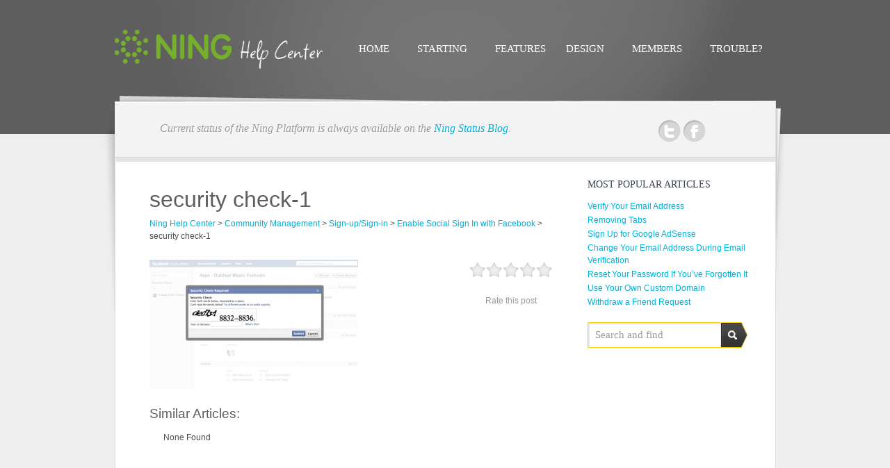

--- FILE ---
content_type: text/html; charset=UTF-8
request_url: https://www.ning.com/help/enable-social-sign-in-with-facebook/security-check-1/
body_size: 13440
content:
<!DOCTYPE html PUBLIC "-//W3C//DTD XHTML 1.0 Transitional//EN" "http://www.w3.org/TR/xhtml1/DTD/xhtml1-transitional.dtd">
<html xmlns="http://www.w3.org/1999/xhtml">
<head>
<!-- Google Tag Manager -->
<script>(function(w,d,s,l,i){w[l]=w[l]||[];w[l].push({'gtm.start':
new Date().getTime(),event:'gtm.js'});var f=d.getElementsByTagName(s)[0],
j=d.createElement(s),dl=l!='dataLayer'?'&l='+l:'';j.async=true;j.src=
'https://www.googletagmanager.com/gtm.js?id='+i+dl;f.parentNode.insertBefore(j,f);
})(window,document,'script','dataLayer','GTM-T5W4WQ');</script>
<!-- End Google Tag Manager -->
<script src="//cdn.optimizely.com/js/313035765.js"></script>

    <meta http-equiv="Content-Type" content="text/html; charset=UTF-8" />
    <meta http-equiv="X-UA-Compatible" content="IE=EmulateIE7" />
	
    
    <link href="https://static.ning.com/macallan/help/wp-content/themes/writer/style.css" media="screen" rel="stylesheet" type="text/css" />
    <link rel="alternate" type="application/rss+xml" title="RSS 2.0" href="https://www.ning.com/help/feed/" />
    <link rel="pingback" href="https://www.ning.com/help/xmlrpc.php" />

	<!-- Themefuse Custom Styling -->
<style type="text/css">
.header { background: url("https://www.ning.com/help/wp-content/uploads/header_grass3.png") repeat-x scroll 0 0 transparent;}</style>
    				<script type="text/javascript">
					var bhittani_plugin_kksr_js = {"nonce":"e2abff70b3","grs":true,"ajaxurl":"https:\/\/www.ning.com\/help\/wp-admin\/admin-ajax.php","func":"kksr_ajax","msg":"Rate this post","fuelspeed":400,"thankyou":"Thank you for your vote","error_msg":"An error occurred","tooltip":"1","tooltips":[{"tip":"Unusable","color":"#5C5C5C"},{"tip":"Poor","color":"#5C5C5C"},{"tip":"OK","color":"#5C5C5C"},{"tip":"Good","color":"#5C5C5C"},{"tip":"Excellent","color":"#5C5C5C"}]};
				</script>
				<meta name='robots' content='index, follow, max-image-preview:large, max-snippet:-1, max-video-preview:-1' />

	<!-- This site is optimized with the Yoast SEO plugin v16.6 - https://yoast.com/wordpress/plugins/seo/ -->
	<title>security check-1 | Ning Help Center</title>
	<meta name="description" content="security check-1 | Ning Help Center" />
	<link rel="canonical" href="https://www.ning.com/help/wp-content/uploads/security-check-1.jpg" />
	<meta property="og:locale" content="en_US" />
	<meta property="og:type" content="article" />
	<meta property="og:title" content="security check-1 | Ning Help Center" />
	<meta property="og:description" content="security check-1 | Ning Help Center" />
	<meta property="og:url" content="https://www.ning.com/help/wp-content/uploads/security-check-1.jpg" />
	<meta property="og:site_name" content="Ning Help Center" />
	<meta property="article:publisher" content="https://www.facebook.com/Ning" />
	<meta property="og:image" content="https://www.ning.com/help/wp-content/uploads/security-check-1.jpg" />
	<meta property="og:image:width" content="615" />
	<meta property="og:image:height" content="385" />
	<meta name="twitter:card" content="summary" />
	<meta name="twitter:site" content="@Ning" />
	<script type="application/ld+json" class="yoast-schema-graph">{"@context":"https://schema.org","@graph":[{"@type":"WebSite","@id":"https://www.ning.com/help/#website","url":"https://www.ning.com/help/","name":"Ning Help Center","description":"The place to look for help with the details of your Ning Network.","potentialAction":[{"@type":"SearchAction","target":{"@type":"EntryPoint","urlTemplate":"https://www.ning.com/help/?s={search_term_string}"},"query-input":"required name=search_term_string"}],"inLanguage":"en-US"},{"@type":"WebPage","@id":"https://www.ning.com/help/wp-content/uploads/security-check-1.jpg#webpage","url":"https://www.ning.com/help/wp-content/uploads/security-check-1.jpg","name":"security check-1 | Ning Help Center","isPartOf":{"@id":"https://www.ning.com/help/#website"},"datePublished":"2012-04-20T23:48:00+00:00","dateModified":"2012-04-20T23:48:00+00:00","description":"security check-1 | Ning Help Center","breadcrumb":{"@id":"https://www.ning.com/help/wp-content/uploads/security-check-1.jpg#breadcrumb"},"inLanguage":"en-US","potentialAction":[{"@type":"ReadAction","target":["https://www.ning.com/help/wp-content/uploads/security-check-1.jpg"]}]},{"@type":"BreadcrumbList","@id":"https://www.ning.com/help/wp-content/uploads/security-check-1.jpg#breadcrumb","itemListElement":[{"@type":"ListItem","position":1,"name":"Home","item":"https://www.ning.com/help/"},{"@type":"ListItem","position":2,"name":"Enable Social Sign In with Facebook","item":"https://www.ning.com/help/enable-social-sign-in-with-facebook/"},{"@type":"ListItem","position":3,"name":"security check-1"}]}]}</script>
	<!-- / Yoast SEO plugin. -->


<link rel='dns-prefetch' href='//www.ning.com' />
<link rel='dns-prefetch' href='//s.w.org' />
<script type="text/javascript">
window._wpemojiSettings = {"baseUrl":"https:\/\/s.w.org\/images\/core\/emoji\/14.0.0\/72x72\/","ext":".png","svgUrl":"https:\/\/s.w.org\/images\/core\/emoji\/14.0.0\/svg\/","svgExt":".svg","source":{"concatemoji":"https:\/\/static.ning.com\/macallan\/help\/wp-includes\/js\/wp-emoji-release.min.js?ver=6.0.2"}};
/*! This file is auto-generated */
!function(e,a,t){var n,r,o,i=a.createElement("canvas"),p=i.getContext&&i.getContext("2d");function s(e,t){var a=String.fromCharCode,e=(p.clearRect(0,0,i.width,i.height),p.fillText(a.apply(this,e),0,0),i.toDataURL());return p.clearRect(0,0,i.width,i.height),p.fillText(a.apply(this,t),0,0),e===i.toDataURL()}function c(e){var t=a.createElement("script");t.src=e,t.defer=t.type="text/javascript",a.getElementsByTagName("head")[0].appendChild(t)}for(o=Array("flag","emoji"),t.supports={everything:!0,everythingExceptFlag:!0},r=0;r<o.length;r++)t.supports[o[r]]=function(e){if(!p||!p.fillText)return!1;switch(p.textBaseline="top",p.font="600 32px Arial",e){case"flag":return s([127987,65039,8205,9895,65039],[127987,65039,8203,9895,65039])?!1:!s([55356,56826,55356,56819],[55356,56826,8203,55356,56819])&&!s([55356,57332,56128,56423,56128,56418,56128,56421,56128,56430,56128,56423,56128,56447],[55356,57332,8203,56128,56423,8203,56128,56418,8203,56128,56421,8203,56128,56430,8203,56128,56423,8203,56128,56447]);case"emoji":return!s([129777,127995,8205,129778,127999],[129777,127995,8203,129778,127999])}return!1}(o[r]),t.supports.everything=t.supports.everything&&t.supports[o[r]],"flag"!==o[r]&&(t.supports.everythingExceptFlag=t.supports.everythingExceptFlag&&t.supports[o[r]]);t.supports.everythingExceptFlag=t.supports.everythingExceptFlag&&!t.supports.flag,t.DOMReady=!1,t.readyCallback=function(){t.DOMReady=!0},t.supports.everything||(n=function(){t.readyCallback()},a.addEventListener?(a.addEventListener("DOMContentLoaded",n,!1),e.addEventListener("load",n,!1)):(e.attachEvent("onload",n),a.attachEvent("onreadystatechange",function(){"complete"===a.readyState&&t.readyCallback()})),(e=t.source||{}).concatemoji?c(e.concatemoji):e.wpemoji&&e.twemoji&&(c(e.twemoji),c(e.wpemoji)))}(window,document,window._wpemojiSettings);
</script>
<style type="text/css">
img.wp-smiley,
img.emoji {
	display: inline !important;
	border: none !important;
	box-shadow: none !important;
	height: 1em !important;
	width: 1em !important;
	margin: 0 0.07em !important;
	vertical-align: -0.1em !important;
	background: none !important;
	padding: 0 !important;
}
</style>
	<link rel='stylesheet' id='wp-block-library-css'  href='https://static.ning.com/macallan/help/wp-includes/css/dist/block-library/style.min.css?ver=6.0.2' type='text/css' media='all' />
<style id='global-styles-inline-css' type='text/css'>
body{--wp--preset--color--black: #000000;--wp--preset--color--cyan-bluish-gray: #abb8c3;--wp--preset--color--white: #ffffff;--wp--preset--color--pale-pink: #f78da7;--wp--preset--color--vivid-red: #cf2e2e;--wp--preset--color--luminous-vivid-orange: #ff6900;--wp--preset--color--luminous-vivid-amber: #fcb900;--wp--preset--color--light-green-cyan: #7bdcb5;--wp--preset--color--vivid-green-cyan: #00d084;--wp--preset--color--pale-cyan-blue: #8ed1fc;--wp--preset--color--vivid-cyan-blue: #0693e3;--wp--preset--color--vivid-purple: #9b51e0;--wp--preset--gradient--vivid-cyan-blue-to-vivid-purple: linear-gradient(135deg,rgba(6,147,227,1) 0%,rgb(155,81,224) 100%);--wp--preset--gradient--light-green-cyan-to-vivid-green-cyan: linear-gradient(135deg,rgb(122,220,180) 0%,rgb(0,208,130) 100%);--wp--preset--gradient--luminous-vivid-amber-to-luminous-vivid-orange: linear-gradient(135deg,rgba(252,185,0,1) 0%,rgba(255,105,0,1) 100%);--wp--preset--gradient--luminous-vivid-orange-to-vivid-red: linear-gradient(135deg,rgba(255,105,0,1) 0%,rgb(207,46,46) 100%);--wp--preset--gradient--very-light-gray-to-cyan-bluish-gray: linear-gradient(135deg,rgb(238,238,238) 0%,rgb(169,184,195) 100%);--wp--preset--gradient--cool-to-warm-spectrum: linear-gradient(135deg,rgb(74,234,220) 0%,rgb(151,120,209) 20%,rgb(207,42,186) 40%,rgb(238,44,130) 60%,rgb(251,105,98) 80%,rgb(254,248,76) 100%);--wp--preset--gradient--blush-light-purple: linear-gradient(135deg,rgb(255,206,236) 0%,rgb(152,150,240) 100%);--wp--preset--gradient--blush-bordeaux: linear-gradient(135deg,rgb(254,205,165) 0%,rgb(254,45,45) 50%,rgb(107,0,62) 100%);--wp--preset--gradient--luminous-dusk: linear-gradient(135deg,rgb(255,203,112) 0%,rgb(199,81,192) 50%,rgb(65,88,208) 100%);--wp--preset--gradient--pale-ocean: linear-gradient(135deg,rgb(255,245,203) 0%,rgb(182,227,212) 50%,rgb(51,167,181) 100%);--wp--preset--gradient--electric-grass: linear-gradient(135deg,rgb(202,248,128) 0%,rgb(113,206,126) 100%);--wp--preset--gradient--midnight: linear-gradient(135deg,rgb(2,3,129) 0%,rgb(40,116,252) 100%);--wp--preset--duotone--dark-grayscale: url('#wp-duotone-dark-grayscale');--wp--preset--duotone--grayscale: url('#wp-duotone-grayscale');--wp--preset--duotone--purple-yellow: url('#wp-duotone-purple-yellow');--wp--preset--duotone--blue-red: url('#wp-duotone-blue-red');--wp--preset--duotone--midnight: url('#wp-duotone-midnight');--wp--preset--duotone--magenta-yellow: url('#wp-duotone-magenta-yellow');--wp--preset--duotone--purple-green: url('#wp-duotone-purple-green');--wp--preset--duotone--blue-orange: url('#wp-duotone-blue-orange');--wp--preset--font-size--small: 13px;--wp--preset--font-size--medium: 20px;--wp--preset--font-size--large: 36px;--wp--preset--font-size--x-large: 42px;}.has-black-color{color: var(--wp--preset--color--black) !important;}.has-cyan-bluish-gray-color{color: var(--wp--preset--color--cyan-bluish-gray) !important;}.has-white-color{color: var(--wp--preset--color--white) !important;}.has-pale-pink-color{color: var(--wp--preset--color--pale-pink) !important;}.has-vivid-red-color{color: var(--wp--preset--color--vivid-red) !important;}.has-luminous-vivid-orange-color{color: var(--wp--preset--color--luminous-vivid-orange) !important;}.has-luminous-vivid-amber-color{color: var(--wp--preset--color--luminous-vivid-amber) !important;}.has-light-green-cyan-color{color: var(--wp--preset--color--light-green-cyan) !important;}.has-vivid-green-cyan-color{color: var(--wp--preset--color--vivid-green-cyan) !important;}.has-pale-cyan-blue-color{color: var(--wp--preset--color--pale-cyan-blue) !important;}.has-vivid-cyan-blue-color{color: var(--wp--preset--color--vivid-cyan-blue) !important;}.has-vivid-purple-color{color: var(--wp--preset--color--vivid-purple) !important;}.has-black-background-color{background-color: var(--wp--preset--color--black) !important;}.has-cyan-bluish-gray-background-color{background-color: var(--wp--preset--color--cyan-bluish-gray) !important;}.has-white-background-color{background-color: var(--wp--preset--color--white) !important;}.has-pale-pink-background-color{background-color: var(--wp--preset--color--pale-pink) !important;}.has-vivid-red-background-color{background-color: var(--wp--preset--color--vivid-red) !important;}.has-luminous-vivid-orange-background-color{background-color: var(--wp--preset--color--luminous-vivid-orange) !important;}.has-luminous-vivid-amber-background-color{background-color: var(--wp--preset--color--luminous-vivid-amber) !important;}.has-light-green-cyan-background-color{background-color: var(--wp--preset--color--light-green-cyan) !important;}.has-vivid-green-cyan-background-color{background-color: var(--wp--preset--color--vivid-green-cyan) !important;}.has-pale-cyan-blue-background-color{background-color: var(--wp--preset--color--pale-cyan-blue) !important;}.has-vivid-cyan-blue-background-color{background-color: var(--wp--preset--color--vivid-cyan-blue) !important;}.has-vivid-purple-background-color{background-color: var(--wp--preset--color--vivid-purple) !important;}.has-black-border-color{border-color: var(--wp--preset--color--black) !important;}.has-cyan-bluish-gray-border-color{border-color: var(--wp--preset--color--cyan-bluish-gray) !important;}.has-white-border-color{border-color: var(--wp--preset--color--white) !important;}.has-pale-pink-border-color{border-color: var(--wp--preset--color--pale-pink) !important;}.has-vivid-red-border-color{border-color: var(--wp--preset--color--vivid-red) !important;}.has-luminous-vivid-orange-border-color{border-color: var(--wp--preset--color--luminous-vivid-orange) !important;}.has-luminous-vivid-amber-border-color{border-color: var(--wp--preset--color--luminous-vivid-amber) !important;}.has-light-green-cyan-border-color{border-color: var(--wp--preset--color--light-green-cyan) !important;}.has-vivid-green-cyan-border-color{border-color: var(--wp--preset--color--vivid-green-cyan) !important;}.has-pale-cyan-blue-border-color{border-color: var(--wp--preset--color--pale-cyan-blue) !important;}.has-vivid-cyan-blue-border-color{border-color: var(--wp--preset--color--vivid-cyan-blue) !important;}.has-vivid-purple-border-color{border-color: var(--wp--preset--color--vivid-purple) !important;}.has-vivid-cyan-blue-to-vivid-purple-gradient-background{background: var(--wp--preset--gradient--vivid-cyan-blue-to-vivid-purple) !important;}.has-light-green-cyan-to-vivid-green-cyan-gradient-background{background: var(--wp--preset--gradient--light-green-cyan-to-vivid-green-cyan) !important;}.has-luminous-vivid-amber-to-luminous-vivid-orange-gradient-background{background: var(--wp--preset--gradient--luminous-vivid-amber-to-luminous-vivid-orange) !important;}.has-luminous-vivid-orange-to-vivid-red-gradient-background{background: var(--wp--preset--gradient--luminous-vivid-orange-to-vivid-red) !important;}.has-very-light-gray-to-cyan-bluish-gray-gradient-background{background: var(--wp--preset--gradient--very-light-gray-to-cyan-bluish-gray) !important;}.has-cool-to-warm-spectrum-gradient-background{background: var(--wp--preset--gradient--cool-to-warm-spectrum) !important;}.has-blush-light-purple-gradient-background{background: var(--wp--preset--gradient--blush-light-purple) !important;}.has-blush-bordeaux-gradient-background{background: var(--wp--preset--gradient--blush-bordeaux) !important;}.has-luminous-dusk-gradient-background{background: var(--wp--preset--gradient--luminous-dusk) !important;}.has-pale-ocean-gradient-background{background: var(--wp--preset--gradient--pale-ocean) !important;}.has-electric-grass-gradient-background{background: var(--wp--preset--gradient--electric-grass) !important;}.has-midnight-gradient-background{background: var(--wp--preset--gradient--midnight) !important;}.has-small-font-size{font-size: var(--wp--preset--font-size--small) !important;}.has-medium-font-size{font-size: var(--wp--preset--font-size--medium) !important;}.has-large-font-size{font-size: var(--wp--preset--font-size--large) !important;}.has-x-large-font-size{font-size: var(--wp--preset--font-size--x-large) !important;}
</style>
<link rel='stylesheet' id='easingslider-css'  href='https://static.ning.com/macallan/help/wp-content/plugins/easing-slider/assets/css/public.min.css?ver=3.0.8' type='text/css' media='all' />
<link rel='stylesheet' id='bhittani_plugin_kksr-css'  href='https://static.ning.com/macallan/help/wp-content/plugins/kk-star-ratings/css.css?ver=2.5.1' type='text/css' media='all' />
<link rel='stylesheet' id='skin-css'  href='https://static.ning.com/macallan/help/wp-content/themes/writer/images/skins/tango/skin.css?ver=6.0.2' type='text/css' media='all' />
<link rel='stylesheet' id='selectmenu-css'  href='https://static.ning.com/macallan/help/wp-content/themes/writer/css/ui.selectmenu.css?ver=6.0.2' type='text/css' media='all' />
<link rel='stylesheet' id='prettyPhoto-css'  href='https://static.ning.com/macallan/help/wp-content/themes/writer/css/prettyPhoto.css?ver=6.0.2' type='text/css' media='all' />
<link rel='stylesheet' id='ningHc-css'  href='https://static.ning.com/macallan/help/wp-content/themes/writer/css/ning_hc_01110930.css?ver=6.0.2' type='text/css' media='all' />
<link rel='stylesheet' id='shCore-css'  href='https://static.ning.com/macallan/help/wp-content/themes/writer/css/shCore.css?ver=6.0.2' type='text/css' media='all' />
<link rel='stylesheet' id='shThemeDefault-css'  href='https://static.ning.com/macallan/help/wp-content/themes/writer/css/shThemeDefault.css?ver=6.0.2' type='text/css' media='all' />
<script type='text/javascript' src='https://static.ning.com/macallan/help/wp-includes/js/jquery/jquery.min.js?ver=3.6.0' id='jquery-core-js'></script>
<script type='text/javascript' src='https://static.ning.com/macallan/help/wp-includes/js/jquery/jquery-migrate.min.js?ver=3.3.2' id='jquery-migrate-js'></script>
<script type='text/javascript' src='https://static.ning.com/macallan/help/wp-content/themes/writer/library/tfuse_framework/js/sendmail.js?ver=1.1' id='sendmail-js'></script>
<script type='text/javascript' src='https://static.ning.com/macallan/help/wp-content/plugins/easing-slider/assets/js/public.min.js?ver=3.0.8' id='easingslider-js'></script>
<script type='text/javascript' src='https://static.ning.com/macallan/help/wp-content/plugins/kk-star-ratings/js.min.js?ver=2.5.1' id='bhittani_plugin_kksr_js-js'></script>
<script type='text/javascript' src='https://static.ning.com/macallan/help/wp-content/themes/writer/js/jquery.tools.min.js?ver=6.0.2' id='tools-js'></script>
<script type='text/javascript' src='https://static.ning.com/macallan/help/wp-content/themes/writer/js/preloadCssImages.js?ver=6.0.2' id='preloadCssImages-js'></script>
<script type='text/javascript' src='https://static.ning.com/macallan/help/wp-content/themes/writer/js/jquery.easing.1.3.js?ver=6.0.2' id='easing-js'></script>
<script type='text/javascript' src='https://static.ning.com/macallan/help/wp-content/themes/writer/js/jquery.preloadify.min.js?ver=6.0.2' id='preloadify-js'></script>
<script type='text/javascript' src='https://static.ning.com/macallan/help/wp-content/themes/writer/js/general.js?ver=6.0.2' id='general-js'></script>
<script type='text/javascript' src='https://static.ning.com/macallan/help/wp-content/themes/writer/js/slides.jquery.js?ver=6.0.2' id='slides-js'></script>
<script type='text/javascript' src='https://static.ning.com/macallan/help/wp-content/themes/writer/js/jquery.jcarousel.min.js?ver=6.0.2' id='jcarousel-js'></script>
<script type='text/javascript' src='https://static.ning.com/macallan/help/wp-content/themes/writer/js/jquery-ui-1.8.4.custom.min.js?ver=6.0.2' id='jquery-ui-1.8.4.custom-js'></script>
<script type='text/javascript' src='https://static.ning.com/macallan/help/wp-content/themes/writer/js/ui.selectmenu.js?ver=6.0.2' id='ui.selectmenu-js'></script>
<script type='text/javascript' src='https://static.ning.com/macallan/help/wp-content/themes/writer/js/styled.selectmenu.js?ver=6.0.2' id='styled.selectmenu-js'></script>
<script type='text/javascript' src='https://static.ning.com/macallan/help/wp-content/themes/writer/js/jquery.prettyPhoto.js?ver=6.0.2' id='prettyPhoto-js'></script>
<script type='text/javascript' src='https://static.ning.com/macallan/help/wp-content/themes/writer/js/custom.js?ver=6.0.2' id='custom-js'></script>
<script type='text/javascript' src='https://static.ning.com/macallan/help/wp-content/themes/writer/js/shCore.js?ver=6.0.2' id='shCore-js'></script>
<script type='text/javascript' src='https://static.ning.com/macallan/help/wp-content/themes/writer/js/shBrushPlain.js?ver=6.0.2' id='shBrushPlain-js'></script>
<script type='text/javascript' src='https://static.ning.com/macallan/help/wp-content/themes/writer/js/SyntaxHighlighter.js?ver=6.0.2' id='SyntaxHighlighter-js'></script>
<link rel="https://api.w.org/" href="https://www.ning.com/help/wp-json/" /><link rel="alternate" type="application/json" href="https://www.ning.com/help/wp-json/wp/v2/media/5930" /><link rel="EditURI" type="application/rsd+xml" title="RSD" href="https://www.ning.com/help/xmlrpc.php?rsd" />
<link rel="wlwmanifest" type="application/wlwmanifest+xml" href="https://www.ning.com/help/wp-includes/wlwmanifest.xml" /> 
<meta name="generator" content="WordPress 6.0.2" />
<link rel='shortlink' href='https://www.ning.com/help/?p=5930' />
<link rel="alternate" type="application/json+oembed" href="https://www.ning.com/help/wp-json/oembed/1.0/embed?url=https%3A%2F%2Fwww.ning.com%2Fhelp%2Fenable-social-sign-in-with-facebook%2Fsecurity-check-1%2F" />
<link rel="alternate" type="text/xml+oembed" href="https://www.ning.com/help/wp-json/oembed/1.0/embed?url=https%3A%2F%2Fwww.ning.com%2Fhelp%2Fenable-social-sign-in-with-facebook%2Fsecurity-check-1%2F&#038;format=xml" />
<meta property="og:locale" content="en_US" />
<meta property="og:type" content="website" />
<meta property="og:title" content="Ning Help Center | Ning.com" />
<meta property="og:description" content="The Ning Help Center is the place to go to find all the answers to your questions about running your own custom social network. " />
<meta property="og:url" content="https://www.ning.com/help/" />
<meta property="og:site_name" content="Ning.com Help-Center | Web design & development tips and tricks" />
<meta property="og:image" content="https://www.ning.com/ning3help/wp-content/uploads/2013/09/Footer_2500by900b-2.jpg" />
<meta name="twitter:card" content="summary_large_image">
<meta name="twitter:site" content="@Ning">
<meta name="twitter:creator" content="@Ning">
<meta name="twitter:title" content="Ning Help Center | Ning.com">
<meta name="twitter:description" content="The Ning Help Center is the place to go to find all the answers to your questions about running your own custom social network. ">
<meta name="twitter:image:src" content="https://www.ning.com/ning3help/wp-content/uploads/2013/09/Footer_2500by900b-2.jpg"><style>.kk-star-ratings { width:120px; }.kk-star-ratings .kksr-stars a { width:24px; }.kk-star-ratings .kksr-stars, .kk-star-ratings .kksr-stars .kksr-fuel, .kk-star-ratings .kksr-stars a { height:24px; }.kk-star-ratings .kksr-star.gray { background-image: url(https://www.ning.com/help/wp-content/plugins/kk-star-ratings/gray.png); }.kk-star-ratings .kksr-star.yellow { background-image: url(https://www.ning.com/help/wp-content/plugins/kk-star-ratings/yellow.png); }.kk-star-ratings .kksr-star.orange { background-image: url(https://www.ning.com/help/wp-content/plugins/kk-star-ratings/orange.png); }</style><!-- WordPress Most Popular --><script type="text/javascript">/* <![CDATA[ */ jQuery.post("https://www.ning.com/help/wp-ajax.php", { action: "wmp_update", id: 5930, token: "4887ee6084" }); /* ]]> */</script><!-- /WordPress Most Popular --><link href="https://static.ning.com/macallan/help/wp-content/themes/writer/styles/default.css" rel="stylesheet" type="text/css" />
<link href="https://static.ning.com/macallan/help/wp-content/themes/writer/custom.css" rel="stylesheet" type="text/css" />
<link rel="shortcut icon" href="https://www.ning.com/help/wp-content/uploads/2012/02/favicon.ico"/>
<style type="text/css">
span.post-date {display:none; } 
div.date-box {display:none; } 
.link-comments {display:none; } 
#country-select {display:none; } 
.comment-list {display:none; } 
.comment-list h2 {display:none; }  
.add-comment h3 {display:none; } 
.add-comment {display:none; } 
.comment-form {display:none; } 
.divider {display:none; } 

</style>
<link rel="icon" href="https://www.ning.com/help/wp-content/uploads/cropped-n_flavicon-32x32.png" sizes="32x32" />
<link rel="icon" href="https://www.ning.com/help/wp-content/uploads/cropped-n_flavicon-192x192.png" sizes="192x192" />
<link rel="apple-touch-icon" href="https://www.ning.com/help/wp-content/uploads/cropped-n_flavicon-180x180.png" />
<meta name="msapplication-TileImage" content="https://www.ning.com/help/wp-content/uploads/cropped-n_flavicon-270x270.png" />

<script type="text/javascript">
setTimeout(function(){var a=document.createElement("script");
var b=document.getElementsByTagName("script")[0];
a.src=document.location.protocol+"//dnn506yrbagrg.cloudfront.net/pages/scripts/0014/4197.js?"+Math.floor(new Date().getTime()/3600000);
a.async=true;a.type="text/javascript";b.parentNode.insertBefore(a,b)}, 1);
</script>


</head>
<body class="chrome">
<!-- Google Tag Manager (noscript) -->
<noscript><iframe src="https://www.googletagmanager.com/ns.html?id=GTM-T5W4WQ"
height="0" width="0" style="display:none;visibility:hidden"></iframe></noscript>
<!-- End Google Tag Manager (noscript) -->
    <div class="bodywrap skin_grass">
	    <div class="header">
            <div class="container">
	            <div class="header_menu">

                    <div class="logo">
                        <a href="http://www.ning.com/ning3help" title="Find your answers here">
                            <img src="https://www.ning.com/help/wp-content/uploads/helpcenterlogo2.png" alt="Ning Help Center"  alt="Blog Writer" border="0" />
                        </a>
                    </div><!--/ .logo -->
			
			        <div class="topmenu tmenu_left"><ul id="menu-menu-left" class="dropdown"><li id="menu-item-548" class="menu-item menu-item-type-custom menu-item-object-custom menu-item-home menu-item-has-children menu-item-home"><a href="https://www.ning.com/help/"><span>Home</span></a>
<ul class="sub-menu">
	<li id="menu-item-9562" class="menu-item menu-item-type-custom menu-item-object-custom"><a href="https://www.ning.com/ning3help/"><span>Looking for the Ning 3.0 Help Center?</span></a></li>
</ul>
</li>
<li id="menu-item-9860" class="menu-item menu-item-type-post_type menu-item-object-page menu-item-has-children"><a href="https://www.ning.com/help/center/basics-of-your-ning-network/"><span>Starting</span></a>
<ul class="sub-menu">
	<li id="menu-item-9861" class="menu-item menu-item-type-post_type menu-item-object-post"><a href="https://www.ning.com/help/create-a-ning-network/"><span>Creating a Network</span></a></li>
	<li id="menu-item-9862" class="menu-item menu-item-type-post_type menu-item-object-post"><a href="https://www.ning.com/help/use-your-own-domain-e-g-example-com-for-your-ning-network/"><span>Custom Domains</span></a></li>
	<li id="menu-item-9863" class="menu-item menu-item-type-post_type menu-item-object-page"><a href="https://www.ning.com/help/center/basics-of-your-ning-network/social-sharing-options/"><span>Social Sharing</span></a></li>
	<li id="menu-item-9864" class="menu-item menu-item-type-post_type menu-item-object-page"><a href="https://www.ning.com/help/work-portfolio-gallery/how-should-you-earn-money/"><span>Making Money</span></a></li>
	<li id="menu-item-9866" class="menu-item menu-item-type-taxonomy menu-item-object-category"><a href="https://www.ning.com/help/features/"><span>More ></span></a></li>
</ul>
</li>
<li id="menu-item-9867" class="menu-item menu-item-type-post_type menu-item-object-page menu-item-has-children"><a href="https://www.ning.com/help/center/features/"><span>Features</span></a>
<ul class="sub-menu">
	<li id="menu-item-9868" class="menu-item menu-item-type-post_type menu-item-object-post"><a href="https://www.ning.com/help/introduction-to-the-latest-activity-feature-2/"><span>Activity Feed</span></a></li>
	<li id="menu-item-9869" class="menu-item menu-item-type-post_type menu-item-object-post"><a href="https://www.ning.com/help/itroduction-to-chat/"><span>Chat</span></a></li>
	<li id="menu-item-9870" class="menu-item menu-item-type-post_type menu-item-object-post"><a href="https://www.ning.com/help/introduction-to-events-2/"><span>Events</span></a></li>
	<li id="menu-item-9871" class="menu-item menu-item-type-post_type menu-item-object-post"><a href="https://www.ning.com/help/introduction-to-the-forum/"><span>Forum</span></a></li>
	<li id="menu-item-9872" class="menu-item menu-item-type-post_type menu-item-object-post"><a href="https://www.ning.com/help/introduction-to-groups/"><span>Groups</span></a></li>
	<li id="menu-item-9873" class="menu-item menu-item-type-post_type menu-item-object-post"><a href="https://www.ning.com/help/introduction-to-photos/"><span>Photos</span></a></li>
	<li id="menu-item-9911" class="menu-item menu-item-type-post_type menu-item-object-post"><a href="https://www.ning.com/help/captcha-no-bots-spammy-content/"><span>CAPTCHA</span></a></li>
	<li id="menu-item-1402" class="menu-item menu-item-type-custom menu-item-object-custom"><a href="https://www.ning.com/help/center/features/"><span>All ></span></a></li>
</ul>
</li>
</ul></div><div class="clear"></div><div class="topmenu tmenu_right"><ul id="menu-menu-right" class="dropdown"><li id="menu-item-9881" class="menu-item menu-item-type-post_type menu-item-object-page menu-item-has-children"><a href="https://www.ning.com/help/center/design/"><span>Design</span></a>
<ul class="sub-menu">
	<li id="menu-item-9883" class="menu-item menu-item-type-post_type menu-item-object-post"><a href="https://www.ning.com/help/the-design-studio/"><span>Design Studio (Ning 2.0)</span></a></li>
	<li id="menu-item-9884" class="menu-item menu-item-type-post_type menu-item-object-post"><a href="https://www.ning.com/help/change-the-layout-of-the-main-page/"><span>Customize Main Page</span></a></li>
	<li id="menu-item-9885" class="menu-item menu-item-type-post_type menu-item-object-post"><a href="https://www.ning.com/help/introduction-to-pages/"><span>Standalone Pages</span></a></li>
	<li id="menu-item-9886" class="menu-item menu-item-type-post_type menu-item-object-post"><a href="https://www.ning.com/help/introduction-to-the-tabs-feature/"><span>All About Tabs</span></a></li>
	<li id="menu-item-9887" class="menu-item menu-item-type-post_type menu-item-object-post"><a href="https://www.ning.com/help/advanced-customization-with-the-design-studio/"><span>Developer Mode</span></a></li>
	<li id="menu-item-9882" class="menu-item menu-item-type-post_type menu-item-object-page"><a href="https://www.ning.com/help/center/design/"><span>More ></span></a></li>
</ul>
</li>
<li id="menu-item-9888" class="menu-item menu-item-type-post_type menu-item-object-page menu-item-has-children"><a href="https://www.ning.com/help/center/shortcode-maps/"><span>Members</span></a>
<ul class="sub-menu">
	<li id="menu-item-9890" class="menu-item menu-item-type-post_type menu-item-object-post"><a href="https://www.ning.com/help/create-welcome-centers-to-make-new-members-feel-at-home/"><span>Welcoming Members</span></a></li>
	<li id="menu-item-9891" class="menu-item menu-item-type-post_type menu-item-object-post"><a href="https://www.ning.com/help/appoint-multiple-levels-of-administrators-2/"><span>Admins &#038; Roles</span></a></li>
	<li id="menu-item-9892" class="menu-item menu-item-type-post_type menu-item-object-post"><a href="https://www.ning.com/help/member-privacy-and-search-engines/"><span>Members &#038; Privacy</span></a></li>
	<li id="menu-item-9893" class="menu-item menu-item-type-post_type menu-item-object-post"><a href="https://www.ning.com/help/control-profile-page-customization/"><span>Member Profile Pages</span></a></li>
	<li id="menu-item-9894" class="menu-item menu-item-type-post_type menu-item-object-post"><a href="https://www.ning.com/help/introduction-to-paid-access/"><span>Paid Access</span></a></li>
	<li id="menu-item-9889" class="menu-item menu-item-type-post_type menu-item-object-page"><a href="https://www.ning.com/help/center/shortcode-maps/"><span>More ></span></a></li>
</ul>
</li>
<li id="menu-item-9895" class="menu-item menu-item-type-post_type menu-item-object-page menu-item-has-children"><a href="https://www.ning.com/help/center/troubleshooting/"><span>Trouble?</span></a>
<ul class="sub-menu">
	<li id="menu-item-9897" class="menu-item menu-item-type-post_type menu-item-object-post"><a href="https://www.ning.com/help/troubleshoot-a-billing-issue/"><span>Billing Issues</span></a></li>
	<li id="menu-item-3059" class="menu-item menu-item-type-custom menu-item-object-custom"><a href="https://www.ning.com/creator-resources/"><span>Safety Center</span></a></li>
	<li id="menu-item-9898" class="menu-item menu-item-type-post_type menu-item-object-page"><a href="https://www.ning.com/help/center/troubleshooting/contact-us/"><span>Contact Us</span></a></li>
</ul>
</li>
</ul></div><div class="clear"></div>
	            </div><!--/ .header_menu -->
                 <div class="header_title_block">
    <div class="header_title">
                <strong>Current status of the Ning Platform is always available on the <a href="http://status.ning.com/">Ning Status Blog</a>.</strong>
            </div>

    <div class="header_social">
              <a href="https://twitter.com/ning" class="top_icon_twitter">Twitter</a>       <a href="https://www.facebook.com/NingNetworkPlatform/" class="top_icon_facebook">Facebook</a>           </div>
    <div class="clear"></div>
</div>
            </div><!--/ .container -->
        </div><!--/ .header -->

	<div class="middle"  id="sidebar_right">

    	<div class="container">
            <div class="outerContent">
                <div class="innerContent">

					<div class="wrapper">
		                <div class="content">

                              
                                <div class="post-item post-detail">
                                        <div class="date-box">
        <span class="post-date">Apr <strong>20</strong> 2012</span>
        <span class="post-icon"><img src="https://static.ning.com/macallan/help/wp-content/themes/writer/images/icons/icon_cat_quotes.png" alt="" width="30" height="30" /></span>
    </div>
                                        <h1>security check-1</h1>

                                                                        <div class="breadcrumbs" typeof="BreadcrumbList" vocab="https://schema.org/">
                                        <!-- Breadcrumb NavXT 7.0.2 -->
<span property="itemListElement" typeof="ListItem"><a property="item" typeof="WebPage" title="Go to Ning Help Center." href="https://www.ning.com/help/" class="home"><span property="name">Ning Help Center</span></a><meta property="position" content="1"></span> &gt; <span property="itemListElement" typeof="ListItem"><a property="item" typeof="WebPage" title="Go to the Community Management category archives." href="https://www.ning.com/help/management/" class="taxonomy category"><span property="name">Community Management</span></a><meta property="position" content="2"></span> &gt; <span property="itemListElement" typeof="ListItem"><a property="item" typeof="WebPage" title="Go to the Sign-up/Sign-in category archives." href="https://www.ning.com/help/management/sign-up-sign-in/" class="taxonomy category"><span property="name">Sign-up/Sign-in</span></a><meta property="position" content="3"></span> &gt; <span property="itemListElement" typeof="ListItem"><a property="item" typeof="WebPage" title="Go to Enable Social Sign In with Facebook." href="https://www.ning.com/help/enable-social-sign-in-with-facebook/" class="post post-post"><span property="name">Enable Social Sign In with Facebook</span></a><meta property="position" content="4"></span> &gt; <span property="itemListElement" typeof="ListItem"><span property="name">security check-1</span><meta property="position" content="5"></span>                                    </div>
                                    
                                                                         <div class="post-meta-top">
                                          <div class="alignleft">Posted by <span class="author"><a href="https://www.ning.com/help/author/aaron/" title="Posts by aaron" rel="author">aaron</a></span></div>
                                          <div class="alignright">
        <div id="fb-root"></div>
        <script>(function(d, s, id) {
                var js, fjs = d.getElementsByTagName(s)[0];
                if (d.getElementById(id)) return;
                js = d.createElement(s); js.id = id;
                js.src = 'https://connect.facebook.net/en_EN/sdk.js#xfbml=1&version=v2.11';
                fjs.parentNode.insertBefore(js, fjs);
            }(document, 'script', 'facebook-jssdk'));
        </script>

        <div class="fb-share-button" data-href="https://developers.facebook.com/docs/plugins/" data-layout="button_count" data-size="small" data-mobile-iframe="true">
            <a class="fb-xfbml-parse-ignore" target="_blank" href="https://www.facebook.com/sharer/sharer.php?u=https://www.ning.com/help/enable-social-sign-in-with-facebook/security-check-1/&amp;src=sdkpreparse">
                Share
            </a>
        </div>
        
        <div class="tw_share">
            <script src="https://platform.twitter.com/widgets.js" type="text/javascript"></script>
            <a href="https://twitter.com/share?url=https%3A%2F%2Fwww.ning.com%2Fhelp%2Fenable-social-sign-in-with-facebook%2Fsecurity-check-1%2F&via=wpbeginner&count=horizontal" class="twitter-share-button">Tweet</a>
        </div>
          </div>
                                          <div class="clear"></div>
                                     </div><!--/ .post-meta-top -->

                                     <div class="entry"> <div class="kk-star-ratings  top-right rgt" data-id="5930">
<div class="kksr-stars kksr-star gray">
<div class="kksr-fuel kksr-star yellow" style="width:0%;"></div>
<p>                    <!-- kksr-fuel --><a href="#1"></a><a href="#2"></a><a href="#3"></a><a href="#4"></a><a href="#5"></a>
                </div>
<p>                <!-- kksr-stars --></p>
<div class="kksr-legend">Rate this post</div>
<p>                <!-- kksr-legend -->
            </div>
<p>            <!-- kk-star-ratings --></p>
<p class="attachment"><a href='https://www.ning.com/help/wp-content/uploads/security-check-1.jpg'><img width="300" height="187" src="https://www.ning.com/help/wp-content/uploads/security-check-1-300x187.jpg" class="attachment-medium size-medium" alt="" loading="lazy" /></a></p>
<h3>Similar Articles:</h3>
<ul class="similar-posts">None Found
</ul>
<p><!-- Similar Posts took 2.986 ms --></p>
</div>

                                     <div class="post-tags">	</div>


                                      
                                </div><!--/ .post-item post-detail -->
                                     &nbsp;

                                 
    

<!-- You can start editing here. -->

<div class="comment-list" id="comments">


					<!-- If comments are closed. -->
			<p class="nocomments">Comments are closed.</p>

		

</div> <!-- /#comments_wrap -->

                            <div class="clear"></div>

                    </div><!--/ .content -->
	                </div><!--/ .wrapper -->

                    <div class="sidebar">

                        <div id="wmp_widget-8" class="box box-white widget_wmp_widget"><h3>Most Popular Articles</h3><ul class="wp-most-popular">
			<li class="post-3738posttype-poststatus-publishformat-standardhentrycategory-managementcategory-sign-up-sign-intag-addresstag-email-verificationtag-jointag-sign-up">
				<a href="https://www.ning.com/help/verify-your-email-address-on-a-ning-network/" title="Verify Your Email Address">
					Verify Your Email Address
				</a>
			</li>
		
			<li class="post-3960posttype-poststatus-publishformat-standardhentrycategory-pagescategory-tabstag-pages-2tag-removetag-tabstag-tabs-pages">
				<a href="https://www.ning.com/help/remove-tabs-from-your-ning-network/" title="Removing Tabs">
					Removing Tabs
				</a>
			</li>
		
			<li class="post-3320posttype-poststatus-publishformat-standardhentrycategory-making-moneycategory-text-boxtag-googleadsensetag-adstag-displaytag-google-adstag-google-adsensetag-revenuetag-troubleshoot">
				<a href="https://www.ning.com/help/signing-up-for-google-adsense/" title="Sign Up for Google AdSense">
					Sign Up for Google AdSense
				</a>
			</li>
		
			<li class="post-4657posttype-poststatus-publishformat-standardhentrycategory-managementcategory-sign-up-sign-intag-addresstag-email-2tag-jointag-membertag-sign-uptag-verificationtag-verify">
				<a href="https://www.ning.com/help/change-your-email-address-during-email-verification/" title="Change Your Email Address During Email Verification">
					Change Your Email Address During Email Verification
				</a>
			</li>
		
			<li class="post-4427posttype-poststatus-publishformat-standardhentrycategory-sign-up-sign-incategory-troubleshootingtag-539tag-email-2tag-forgottag-invalid-requesttag-passwordtag-reset">
				<a href="https://www.ning.com/help/reset-your-password-if-youve-forgotten-it/" title="Reset Your Password If You&#8217;ve Forgotten It">
					Reset Your Password If You&#8217;ve Forgotten It
				</a>
			</li>
		
			<li class="post-2870posttype-poststatus-publishformat-standardhentrycategory-domain-mappingtag-change-urltag-customtag-domaintag-domain-maptag-domain-mapping-2tag-owntag-urltag-usetag-your">
				<a href="https://www.ning.com/help/use-your-own-domain-e-g-example-com-for-your-ning-network/" title="Use Your Own Custom Domain">
					Use Your Own Custom Domain
				</a>
			</li>
		
			<li class="post-2549posttype-poststatus-publishformat-standardhentrycategory-memberstag-friend-requesttag-friendstag-remove-friendtag-unfriend">
				<a href="https://www.ning.com/help/withdraw-a-friend-request/" title="Withdraw a Friend Request">
					Withdraw a Friend Request
				</a>
			</li>
		</ul></div>     <div class="widget-container widget_search">

	     <form method="get" id="searchform" action="https://www.ning.com/help/">
          <div>
             <input type="text" value="Search and find" onfocus="if (this.value == 'Search and find') {this.value = '';}" onblur="if (this.value == '') {this.value = 'Search and find';}" name="s" id="s" class="input" />
		  <input type="submit" id="searchsubmit"  class="btn-submit" value="Submit"/>
          </div>
        </form>
        <div class="clear"></div>
      </div>
					
  

                    </div><!--/ .sidebar -->

		            <div class="clear"></div>

            </div><!--/ .innerContent -->
        </div><!--/ .outerContent -->
    </div><!--/ .container -->
</div><!--/ .middle -->

    <div class="footer  footer_grass_bg">
        <div class="inner">
                <div class="container">

                    	

        <div class="f_col_1">
            <div class="clear"></div><div id="archives-3" class="widget-container widget_socials"><h3 class="widget-title">Social Stuff</h3><ul>                <li>
                    <a href="https://www.facebook.com/NingNetworkPlatform/" target="_blank">
                        <img src="https://static.ning.com/macallan/help/wp-content/themes/writer/images/icons/social_facebook_24.png" width="24" height="24" alt="" /> facebook                    </a>
                </li>
                            <li>
                    <a href="https://twitter.com/ning" target="_blank">
                        <img src="https://static.ning.com/macallan/help/wp-content/themes/writer/images/icons/social_twitter_24.png" width="24" height="24" alt="" /> twitter                    </a>
                </li>
            </ul></div>        </div><!-- /.f_col_1 -->

        <div class="f_col_2">
                    </div><!-- /.f_col_2 -->

        <div class="f_col_3">
            		<div class="clear"></div><div class="clear"></div><div class="widget-container widget_twitter">        <h3>@ning on Twitter</h3>        <div class="back" id="twitter_update_list_tfuse_twitter-5"></div>
        	<script type="text/javascript">
	<!--//--><![CDATA[//><!--

	    function twitterCallback2(twitters) {

	      var statusHTML = [];
	      for (var i=0; i<twitters.length; i++){
	        var username = twitters[i].user.screen_name;
            var username_avatar = twitters[i].user.profile_image_url;
	        var status = twitters[i].text.replace(/((https?|s?ftp|ssh)\:\/\/[^"\s\<\>]*[^.,;'">\:\s\<\>\)\]\!])/g, function(url) {
	          return '<a href="'+url+'">'+url+'</a>';
	        }).replace(/\B@([_a-z0-9]+)/ig, function(reply) {
	          return  reply.charAt(0)+'<a href="http://twitter.com/'+reply.substring(1)+'">'+reply.substring(1)+'</a>';
	        });
	        statusHTML.push('<div class="tweet_item"><div class="tweet_image"><img src="'+username_avatar+'" width="30" height="30" alt="" /></div><div class="tweet_text"><div class="inner">'+status+'</div></div><div class="clear"></div></div>');
	      }
	      document.getElementById('twitter_update_list_tfuse_twitter-5').innerHTML = statusHTML.join('');
	    }

	    function relative_time(time_value) {
	      var values = time_value.split(" ");
	      time_value = values[1] + " " + values[2] + ", " + values[5] + " " + values[3];
	      var parsed_date = Date.parse(time_value);
	      var relative_to = (arguments.length > 1) ? arguments[1] : new Date();
	      var delta = parseInt((relative_to.getTime() - parsed_date) / 1000);
	      delta = delta + (relative_to.getTimezoneOffset() * 60);

	      if (delta < 60) {
	        return 'less than a minute ago';
	      } else if(delta < 120) {
	        return 'about a minute ago';
	      } else if(delta < (60*60)) {
	        return (parseInt(delta / 60)).toString() + ' minutes ago';
	      } else if(delta < (120*60)) {
	        return 'about an hour ago';
	      } else if(delta < (24*60*60)) {
	        return 'about ' + (parseInt(delta / 3600)).toString() + ' hours ago';
	      } else if(delta < (48*60*60)) {
	        return '1 day ago';
	      } else {
	        return (parseInt(delta / 86400)).toString() + ' days ago';
	      }
	    }
	//-->!]]>
	</script>
	<script type="text/javascript" src="http://api.twitter.com/1/statuses/user_timeline/ning.json?callback=twitterCallback2&amp;count=2&amp;include_rts=t"></script>
	        </div>        
   		
	        </div><!-- /.f_col_3 -->

        <div class="f_col_4">
                    </div><!-- /.f_col_4 -->



	
                    <div class="clear"></div>
                </div>
        </div>
    </div>
</div>
<link rel="stylesheet" type="text/css" href="/help/wp-content/themes/writer/css/ning_hc_01110930.css">

<style type="text/css">
    iframe.twitter-follow-button {
        vertical-align: middle;
    }

    .social-buttons .google {
        display: inline-block;
        vertical-align: middle;
        padding-right: 17px;
    }

    .social-buttons .fb_iframe_widget iframe {
        min-width: 85px;
    }

    #footer {
        padding-bottom: 0px !important;
        width: 950px;
        margin: auto;
        height: 200px;
    }

    #footer-wrap {
        background: url("https://www.ning.com/ning3help/wp-content/uploads/2013/09/Footer_2500by900b-2.jpg") no-repeat scroll center top transparent;
        height: 325px;
        background-size: 2000px 500px;
    }

    .footer_grass_bg {
        display: none;
    }

    #footer .nav {
        width: 950px;
    }

    #footer-wrap #footer {
        background: #FFFFFF;
    }

    #footer-wrap #footer .nav h3 {
        font-size: 124%;
        font-weight: bold;
        line-height: 1.9em;
        padding: 0 0 8px;
        text-transform: uppercase;
    }

    #footer-wrap #footer .nav ul {
        margin: 0 75px !important;
        display: inline-block;
        float: left;
        height: 150px;
        list-style: none outside none;
        line-height: 1.9em;
    }

    #footer-wrap #footer .block {
        width: 102%;
    }

    #footer-wrap #footer .block p.copyright {
        background: none repeat scroll 0 0 #FFFFFF;
        float: right;
        padding: 0 0 8px;
        text-align: right;
        width: 100%;
    }
</style>
<!-- Begin Footer -->
<div id="footer-wrap">
    <div id="footer" style="background-color:#FFFFFF;">
        <div class="nav" style="width:950px; background-color:#FFFFFF;">
            <ul>
                <h3>Product</h3>
                <li><a href="https://www.ning.com/">Website builder</a></li>
                <li><a href="https://www.ning.com/what-is-ning/">Ning platform</a></li>
                <li><a href="https://www.ning.com/pricing/">Pricing plans</a></li>
            </ul>
            <ul>
                <h3>Company</h3>
                <li><a href="https://www.ning.com/features/">Ning Features</a></li>
                <li><a href="https://www.ning.com/about-us/">About Ning</a></li>
                <li><a href="https://www.ning.com/blog/">Ning Blog</a></li>
            </ul>
            <ul>
                <h3>Follow Us</h3>
                <li><a href="https://creators.ning.com/">Our Community</a></li>
                <li><a href="https://www.facebook.com/Ning" target="_blank" rel="nofollow">Facebook</a></li>
                <li><a href="https://twitter.com/ning" target="_blank" rel="nofollow">Twitter</a></li>
            </ul>
            <ul>
                <h3>Site Links</h3>
                <li><a href="https://www.ning.com/help/">Ning 2.0 Help</a></li>
                <li><a href="https://www.ning.com/ning3help/">Ning 3.0 Help</a></li>
                <li><a href="https://www.ning.com/" target="_blank">Site Map</a></li>
            </ul>
        </div>

        <div class="block" style="width:950px; background:#FFFFFF;">
            <p class="copyright"><a href="https://www.ning.com/privacy/">Privacy Policy</a> | <a
                    href="https://www.ning.com/termsofservice/">Terms</a> | <a href="https://www.ning.com/copyright/">Copyright</a>
                | © 2004 <script>new Date().getFullYear()>2004&&document.write(" - "+new Date().getFullYear());</script> Ning Int. Inc.</p>
        </div>
    </div>
    <br clear="all">
</div>
<div class="social-buttons"
     style="display:block; width:950px; margin: 0 auto; padding: 15px 0 30px; vertical-align:middle">
    <div id="fb-root"></div>
    <script>(function (d, s, id) {
        var js, fjs = d.getElementsByTagName(s)[0];
        if (d.getElementById(id)) return;
        js = d.createElement(s);
        js.id = id;
        js.src = "//connect.facebook.net/en_US/all.js#xfbml=1";
        fjs.parentNode.insertBefore(js, fjs);
    }(document, 'script', 'facebook-jssdk'));</script>
    <a href="https://twitter.com/Ning" class="twitter-follow-button" data-show-count="true" data-size="large"
       data-show-screen-name="false" data-dnt="true">Follow @Ning</a>
    <script>!function (d, s, id) {
        var js, fjs = d.getElementsByTagName(s)[0];
        if (!d.getElementById(id)) {
            js = d.createElement(s);
            js.id = id;
            js.src = "//platform.twitter.com/widgets.js";
            fjs.parentNode.insertBefore(js, fjs);
        }
    }(document, "script", "twitter-wjs");</script>
    <div class="google">
        <div class="g-plusone" data-annotation="none" data-width="300" data-href="https://www.ning.com/"></div>
    </div>
    <script type="text/javascript">
        (function () {
            var po = document.createElement('script');
            po.type = 'text/javascript';
            po.async = true;
            po.src = 'https://apis.google.com/js/plusone.js';
            var s = document.getElementsByTagName('script')[0];
            s.parentNode.insertBefore(po, s);
        })();
    </script>

    <div style="vertical-align:middle" class="fb-like" data-href="https://www.ning.com" data-send="false"
         data-layout="button_count" data-width="450" data-show-faces="true"></div>
</div>
<!-- End Footer --><script type='text/javascript' src='https://static.ning.com/macallan/help/wp-includes/js/comment-reply.min.js?ver=6.0.2' id='comment-reply-js'></script>
</body>
</html>

--- FILE ---
content_type: text/html; charset=utf-8
request_url: https://accounts.google.com/o/oauth2/postmessageRelay?parent=https%3A%2F%2Fwww.ning.com&jsh=m%3B%2F_%2Fscs%2Fabc-static%2F_%2Fjs%2Fk%3Dgapi.lb.en.2kN9-TZiXrM.O%2Fd%3D1%2Frs%3DAHpOoo_B4hu0FeWRuWHfxnZ3V0WubwN7Qw%2Fm%3D__features__
body_size: 162
content:
<!DOCTYPE html><html><head><title></title><meta http-equiv="content-type" content="text/html; charset=utf-8"><meta http-equiv="X-UA-Compatible" content="IE=edge"><meta name="viewport" content="width=device-width, initial-scale=1, minimum-scale=1, maximum-scale=1, user-scalable=0"><script src='https://ssl.gstatic.com/accounts/o/2580342461-postmessagerelay.js' nonce="XIMk_naKZ0s_RITQawtuQQ"></script></head><body><script type="text/javascript" src="https://apis.google.com/js/rpc:shindig_random.js?onload=init" nonce="XIMk_naKZ0s_RITQawtuQQ"></script></body></html>